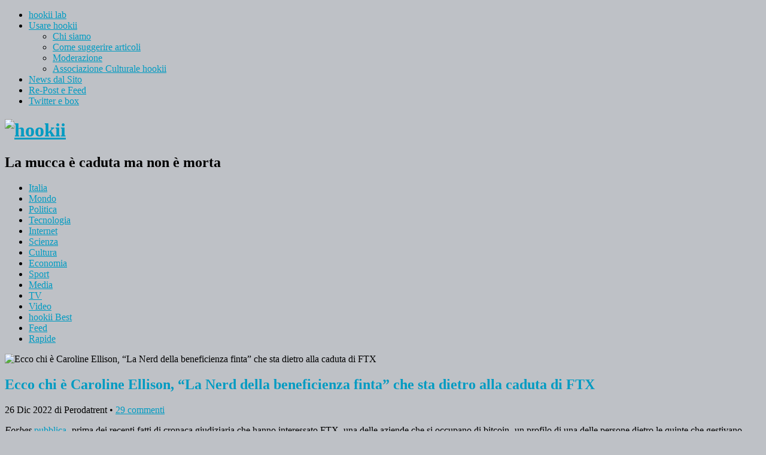

--- FILE ---
content_type: text/html; charset=UTF-8
request_url: https://hookii.org/ecco-chi-e-caroline-ellison-la-nerd-della-beneficienza-finta-che-sta-dietro-alla-caduta-di-ftx/
body_size: 13033
content:
<!DOCTYPE html>
<html lang="it-IT">
<head>
	<meta charset="UTF-8" />
	<meta name="viewport" content="width=device-width, initial-scale=1">
	<link rel="profile" href="http://gmpg.org/xfn/11">
	<link rel="pingback" href="https://hookii.org/xmlrpc.php">
	<!--[if lt IE 9]>
	<script src="https://hookii.org/wp-content/themes/yoko/js/html5.js" type="text/javascript"></script>
	<![endif]-->
	<title>Ecco chi è Caroline Ellison, “La Nerd della beneficienza finta” che sta dietro alla caduta di FTX &#8211; hookii</title>

<!-- Google Tag Manager for WordPress by gtm4wp.com -->
<script data-cfasync="false" data-pagespeed-no-defer>//<![CDATA[
	var gtm4wp_datalayer_name = "dataLayer";
	var dataLayer = dataLayer || [];
//]]>
</script>
<!-- End Google Tag Manager for WordPress by gtm4wp.com --><link rel='dns-prefetch' href='//netdna.bootstrapcdn.com' />
<link rel='dns-prefetch' href='//fonts.googleapis.com' />
<link rel='dns-prefetch' href='//s.w.org' />
<link rel="alternate" type="application/rss+xml" title="hookii &raquo; Feed" href="https://hookii.org/feed/" />
<link rel="alternate" type="application/rss+xml" title="hookii &raquo; Feed dei commenti" href="https://hookii.org/comments/feed/" />
<link rel="alternate" type="application/rss+xml" title="hookii &raquo; Ecco chi è Caroline Ellison, “La Nerd della beneficienza finta” che sta dietro alla caduta di FTX Feed dei commenti" href="https://hookii.org/ecco-chi-e-caroline-ellison-la-nerd-della-beneficienza-finta-che-sta-dietro-alla-caduta-di-ftx/feed/" />
<!-- This site uses the Google Analytics by MonsterInsights plugin v7.0.6 - Using Analytics tracking - https://www.monsterinsights.com/ -->
<script type="text/javascript" data-cfasync="false">
	var mi_track_user      = true;
	var mi_no_track_reason = '';
	
	var disableStr = 'ga-disable-UA-55478879-1';

	/* Function to detect opted out users */
	function __gaTrackerIsOptedOut() {
		return document.cookie.indexOf(disableStr + '=true') > -1;
	}

	/* Disable tracking if the opt-out cookie exists. */
	if ( __gaTrackerIsOptedOut() ) {
		window[disableStr] = true;
	}

	/* Opt-out function */
	function __gaTrackerOptout() {
	  document.cookie = disableStr + '=true; expires=Thu, 31 Dec 2099 23:59:59 UTC; path=/';
	  window[disableStr] = true;
	}
	
	if ( mi_track_user ) {
		(function(i,s,o,g,r,a,m){i['GoogleAnalyticsObject']=r;i[r]=i[r]||function(){
			(i[r].q=i[r].q||[]).push(arguments)},i[r].l=1*new Date();a=s.createElement(o),
			m=s.getElementsByTagName(o)[0];a.async=1;a.src=g;m.parentNode.insertBefore(a,m)
		})(window,document,'script','//www.google-analytics.com/analytics.js','__gaTracker');

		__gaTracker('create', 'UA-55478879-1', 'auto');
		__gaTracker('set', 'forceSSL', true);
		__gaTracker('set', 'anonymizeIp', true);
		__gaTracker('send','pageview');
	} else {
		console.log( "" );
		(function() {
			/* https://developers.google.com/analytics/devguides/collection/analyticsjs/ */
			var noopfn = function() {
				return null;
			};
			var noopnullfn = function() {
				return null;
			};
			var Tracker = function() {
				return null;
			};
			var p = Tracker.prototype;
			p.get = noopfn;
			p.set = noopfn;
			p.send = noopfn;
			var __gaTracker = function() {
				var len = arguments.length;
				if ( len === 0 ) {
					return;
				}
				var f = arguments[len-1];
				if ( typeof f !== 'object' || f === null || typeof f.hitCallback !== 'function' ) {
					console.log( 'Not running function __gaTracker(' + arguments[0] + " ....) because you are not being tracked. " + mi_no_track_reason );
					return;
				}
				try {
					f.hitCallback();
				} catch (ex) {

				}
			};
			__gaTracker.create = function() {
				return new Tracker();
			};
			__gaTracker.getByName = noopnullfn;
			__gaTracker.getAll = function() {
				return [];
			};
			__gaTracker.remove = noopfn;
			window['__gaTracker'] = __gaTracker;
					})();
		}
</script>
<!-- / Google Analytics by MonsterInsights -->
		<script type="text/javascript">
			window._wpemojiSettings = {"baseUrl":"https:\/\/s.w.org\/images\/core\/emoji\/11\/72x72\/","ext":".png","svgUrl":"https:\/\/s.w.org\/images\/core\/emoji\/11\/svg\/","svgExt":".svg","source":{"concatemoji":"https:\/\/hookii.org\/wp-includes\/js\/wp-emoji-release.min.js?ver=4.9.28"}};
			!function(e,a,t){var n,r,o,i=a.createElement("canvas"),p=i.getContext&&i.getContext("2d");function s(e,t){var a=String.fromCharCode;p.clearRect(0,0,i.width,i.height),p.fillText(a.apply(this,e),0,0);e=i.toDataURL();return p.clearRect(0,0,i.width,i.height),p.fillText(a.apply(this,t),0,0),e===i.toDataURL()}function c(e){var t=a.createElement("script");t.src=e,t.defer=t.type="text/javascript",a.getElementsByTagName("head")[0].appendChild(t)}for(o=Array("flag","emoji"),t.supports={everything:!0,everythingExceptFlag:!0},r=0;r<o.length;r++)t.supports[o[r]]=function(e){if(!p||!p.fillText)return!1;switch(p.textBaseline="top",p.font="600 32px Arial",e){case"flag":return s([55356,56826,55356,56819],[55356,56826,8203,55356,56819])?!1:!s([55356,57332,56128,56423,56128,56418,56128,56421,56128,56430,56128,56423,56128,56447],[55356,57332,8203,56128,56423,8203,56128,56418,8203,56128,56421,8203,56128,56430,8203,56128,56423,8203,56128,56447]);case"emoji":return!s([55358,56760,9792,65039],[55358,56760,8203,9792,65039])}return!1}(o[r]),t.supports.everything=t.supports.everything&&t.supports[o[r]],"flag"!==o[r]&&(t.supports.everythingExceptFlag=t.supports.everythingExceptFlag&&t.supports[o[r]]);t.supports.everythingExceptFlag=t.supports.everythingExceptFlag&&!t.supports.flag,t.DOMReady=!1,t.readyCallback=function(){t.DOMReady=!0},t.supports.everything||(n=function(){t.readyCallback()},a.addEventListener?(a.addEventListener("DOMContentLoaded",n,!1),e.addEventListener("load",n,!1)):(e.attachEvent("onload",n),a.attachEvent("onreadystatechange",function(){"complete"===a.readyState&&t.readyCallback()})),(n=t.source||{}).concatemoji?c(n.concatemoji):n.wpemoji&&n.twemoji&&(c(n.twemoji),c(n.wpemoji)))}(window,document,window._wpemojiSettings);
		</script>
		<style type="text/css">
img.wp-smiley,
img.emoji {
	display: inline !important;
	border: none !important;
	box-shadow: none !important;
	height: 1em !important;
	width: 1em !important;
	margin: 0 .07em !important;
	vertical-align: -0.1em !important;
	background: none !important;
	padding: 0 !important;
}
</style>
<link rel='stylesheet' id='cookie-notice-front-css'  href='https://hookii.org/wp-content/plugins/cookie-notice/css/front.min.css?ver=4.9.28' type='text/css' media='all' />
<link rel='stylesheet' id='font-awesome-css'  href='//netdna.bootstrapcdn.com/font-awesome/4.1.0/css/font-awesome.css' type='text/css' media='screen' />
<link rel='stylesheet' id='wp-ulike-css'  href='https://hookii.org/wp-content/plugins/wp-ulike/assets/css/wp-ulike.css?ver=4.9.28' type='text/css' media='all' />
<style id='wp-ulike-inline-css' type='text/css'>
.wp_ulike_btn.wp_ulike_put_image { background-image: url(https://hookii.org/wp-content/uploads/2016/01/like82.png) !important; }.wp_ulike_btn.wp_ulike_put_image.image-unlike { background-image: url(https://hookii.org/wp-content/uploads/2016/01/thumb-down.png) !important; }.wpulike-default .wp_ulike_btn, .wpulike-default .wp_ulike_btn:hover, #bbpress-forums .wpulike-default .wp_ulike_btn, #bbpress-forums .wpulike-default .wp_ulike_btn:hover{background-color:#fafafa;border-color:#fafafa; color:#000000;text-shadow: 0px 1px 0px rgba(0, 0, 0, 0.3);}.wpulike-heart .wp_ulike_general_class{background-color:#fafafa;border-color:#fafafa; color:#000000;text-shadow: 0px 1px 0px rgba(0, 0, 0, 0.3);}.wpulike-default .count-box,.wpulike-default .count-box:before{background-color:#fafafa;}.wpulike-default .count-box:before{}
</style>
<link rel='stylesheet' id='child-pages-shortcode-css-css'  href='https://hookii.org/wp-content/plugins/child-pages-shortcode/css/child-pages-shortcode.min.css?ver=1.1.4' type='text/css' media='all' />
<link rel='stylesheet' id='yoko-fonts-css'  href='//fonts.googleapis.com/css?family=Droid+Sans%3A400%2C700%7CDroid+Serif%3A400%2C700%2C400italic%2C700italic&#038;subset=latin%2Clatin-ext' type='text/css' media='all' />
<link rel='stylesheet' id='yoko-style-css'  href='https://hookii.org/wp-content/themes/compost/style.css?ver=1.1.15.1' type='text/css' media='all' />
<link rel='stylesheet' id='usp-css'  href='https://hookii.org/wp-content/plugins/usp-pro/css/usp-pro.css?ver=3.8' type='text/css' media='all' />
<script type='text/javascript'>
/* <![CDATA[ */
var monsterinsights_frontend = {"js_events_tracking":"true","is_debug_mode":"false","download_extensions":"doc,exe,js,pdf,ppt,tgz,zip,xls","inbound_paths":"","home_url":"https:\/\/hookii.org","track_download_as":"event","internal_label":"int","hash_tracking":"false"};
/* ]]> */
</script>
<script type='text/javascript' src='https://hookii.org/wp-content/plugins/google-analytics-for-wordpress/assets/js/frontend.min.js?ver=7.0.6'></script>
<script type='text/javascript' src='https://hookii.org/wp-includes/js/jquery/jquery.js?ver=1.12.4'></script>
<script type='text/javascript' src='https://hookii.org/wp-includes/js/jquery/jquery-migrate.min.js?ver=1.4.1'></script>
<script type='text/javascript' src='https://hookii.org/wp-content/plugins/child-pages-shortcode/js/child-pages-shortcode.min.js?ver=1.1.4'></script>
<script type='text/javascript' src='https://hookii.org/wp-content/plugins/duracelltomi-google-tag-manager/js/gtm4wp-form-move-tracker.js?ver=1.11.6'></script>
<script type='text/javascript'>
usp_pro_submit_button = 1; usp_pro_success_form = 0; 
</script>
<script type='text/javascript' src='https://hookii.org/wp-content/plugins/usp-pro/js/usp-pro.js?ver=3.8'></script>
<script type='text/javascript' src='https://hookii.org/wp-content/plugins/usp-pro/js/parsley.min.js?ver=3.8'></script>
<link rel='https://api.w.org/' href='https://hookii.org/wp-json/' />
<link rel="EditURI" type="application/rsd+xml" title="RSD" href="https://hookii.org/xmlrpc.php?rsd" />
<link rel="wlwmanifest" type="application/wlwmanifest+xml" href="https://hookii.org/wp-includes/wlwmanifest.xml" /> 
<link rel='prev' title='Cosa sappiamo dell’evasione dal carcere minorile di Milano' href='https://hookii.org/cosa-sappiamo-dellevasione-dal-carcere-minorile-di-milano/' />
<link rel='next' title='Chi era Santo Stefano' href='https://hookii.org/chi-era-santo-stefano/' />
<meta name="generator" content="WordPress 4.9.28" />
<link rel='shortlink' href='https://hookii.org/?p=127230' />
<link rel="alternate" type="application/json+oembed" href="https://hookii.org/wp-json/oembed/1.0/embed?url=https%3A%2F%2Fhookii.org%2Fecco-chi-e-caroline-ellison-la-nerd-della-beneficienza-finta-che-sta-dietro-alla-caduta-di-ftx%2F" />
<link rel="alternate" type="text/xml+oembed" href="https://hookii.org/wp-json/oembed/1.0/embed?url=https%3A%2F%2Fhookii.org%2Fecco-chi-e-caroline-ellison-la-nerd-della-beneficienza-finta-che-sta-dietro-alla-caduta-di-ftx%2F&#038;format=xml" />
<meta http-equiv="Content-type" content="text/html; charset=utf-8" /><link rel='canonical' href='https://hookii.org/ecco-chi-e-caroline-ellison-la-nerd-della-beneficienza-finta-che-sta-dietro-alla-caduta-di-ftx/' />

<style>
.scroll-back-to-top-wrapper {
    position: fixed;
	opacity: 0;
	visibility: hidden;
	overflow: hidden;
	text-align: center;
	z-index: 99999999;
    background-color: #777777;
	color: #659bb5;
	width: 30px;
	height: 28px;
	line-height: 28px;
	bottom: 30px;
	left: 30px;
	padding-top: 2px;
	border-top-left-radius: 3px;
	border-top-right-radius: 3px;
	border-bottom-right-radius: 3px;
	border-bottom-left-radius: 3px;
	-webkit-transition: all 0.5s ease-in-out;
	-moz-transition: all 0.5s ease-in-out;
	-ms-transition: all 0.5s ease-in-out;
	-o-transition: all 0.5s ease-in-out;
	transition: all 0.5s ease-in-out;
}
.scroll-back-to-top-wrapper:hover {
	background-color: #888888;
  color: #85a2b5;
}
.scroll-back-to-top-wrapper.show {
    visibility:visible;
    cursor:pointer;
	opacity: 1.0;
}
.scroll-back-to-top-wrapper i.fa {
	line-height: inherit;
}
.scroll-back-to-top-wrapper .fa-lg {
	vertical-align: 0;
}
@media only screen and (max-width: 768px) {
.scroll-back-to-top-wrapper {
display:none!important;
}
}</style>
<!-- Google Tag Manager for WordPress by gtm4wp.com -->
<script data-cfasync="false" data-pagespeed-no-defer>//<![CDATA[
	var dataLayer_content = {"pagePostType":"post","pagePostType2":"single-post","pageCategory":["economia","rapide"],"pageAttributes":["altruismo-efficace","caroline-ellison","ftx","rapida"],"pagePostAuthor":"hookii"};
	dataLayer.push( dataLayer_content );//]]>
</script>
<script data-cfasync="false">//<![CDATA[
(function(w,d,s,l,i){w[l]=w[l]||[];w[l].push({'gtm.start':
new Date().getTime(),event:'gtm.js'});var f=d.getElementsByTagName(s)[0],
j=d.createElement(s),dl=l!='dataLayer'?'&l='+l:'';j.async=true;j.src=
'//www.googletagmanager.com/gtm.'+'js?id='+i+dl;f.parentNode.insertBefore(j,f);
})(window,document,'script','dataLayer','GTM-542RC2W');//]]>
</script>
<!-- End Google Tag Manager -->
<!-- End Google Tag Manager for WordPress by gtm4wp.com -->	<style type="text/css" id="yoko-themeoptions-css">
		a {color: #009BC2;}
		#content .single-entry-header h1.entry-title {color: #009BC2!important;}
		input#submit:hover {background-color: #009BC2!important;}
		#content .page-entry-header h1.entry-title {color: #009BC2!important;}
		.searchsubmit:hover {background-color: #009BC2!important;}
	</style>
		<!-- All in one Favicon 4.5 --><link rel="shortcut icon" href="/wp-content/uploads/2014/12/favicon14.ico" />
<link rel="icon" href="/wp-content/uploads/2014/12/favicon14.ico" type="image/gif"/>
<link rel="apple-touch-icon" href="/wp-content/uploads/2014/12/muccaipod.png" />
<script type="text/javascript" src="https://hookii.org/wp-content/plugins/si-captcha-for-wordpress/captcha/si_captcha.js?ver=1768981257"></script>
<!-- begin SI CAPTCHA Anti-Spam - login/register form style -->
<style type="text/css">
.si_captcha_small { width:175px; height:45px; padding-top:10px; padding-bottom:10px; }
.si_captcha_large { width:250px; height:60px; padding-top:10px; padding-bottom:10px; }
img#si_image_com { border-style:none; margin:0; padding-right:5px; float:left; }
img#si_image_reg { border-style:none; margin:0; padding-right:5px; float:left; }
img#si_image_log { border-style:none; margin:0; padding-right:5px; float:left; }
img#si_image_side_login { border-style:none; margin:0; padding-right:5px; float:left; }
img#si_image_checkout { border-style:none; margin:0; padding-right:5px; float:left; }
img#si_image_jetpack { border-style:none; margin:0; padding-right:5px; float:left; }
img#si_image_bbpress_topic { border-style:none; margin:0; padding-right:5px; float:left; }
.si_captcha_refresh { border-style:none; margin:0; vertical-align:bottom; }
div#si_captcha_input { display:block; padding-top:15px; padding-bottom:5px; }
label#si_captcha_code_label { margin:0; }
input#si_captcha_code_input { width:65px; }
p#si_captcha_code_p { clear: left; padding-top:10px; }
.si-captcha-jetpack-error { color:#DC3232; }
</style>
<!-- end SI CAPTCHA Anti-Spam - login/register form style -->
<style type="text/css" id="custom-background-css">
body.custom-background { background-color: #bec1c6; }
</style>
<style id="sccss">figcaption:before {
    content: "\25B2 ";
    font-weight: bold;
    margin-right: 2px;
    color: #009BC2;
		font-size: 13px;
}</style></head>

<body class="post-template-default single single-post postid-127230 single-format-standard custom-background do-etfw">

<div id="page" class="clearfix">
	<header id="branding">
		<nav id="mainnav" class="clearfix">
			<div class="menu-navigation-container"><ul id="menu-navigation" class="menu"><li id="menu-item-30991" class="menu-item menu-item-type-custom menu-item-object-custom menu-item-30991"><a target="_blank" href="http://lab.hookii.org">hookii lab</a></li>
<li id="menu-item-3121" class="menu-item menu-item-type-post_type menu-item-object-page menu-item-has-children menu-item-3121"><a href="https://hookii.org/informazioni/">Usare hookii</a>
<ul class="sub-menu">
	<li id="menu-item-51740" class="menu-item menu-item-type-custom menu-item-object-custom menu-item-51740"><a href="http://hookii.org/informazioni/#01">Chi siamo</a></li>
	<li id="menu-item-51741" class="menu-item menu-item-type-custom menu-item-object-custom menu-item-51741"><a href="http://hookii.org/informazioni/#02a">Come suggerire articoli</a></li>
	<li id="menu-item-51742" class="menu-item menu-item-type-custom menu-item-object-custom menu-item-51742"><a href="http://hookii.org/informazioni/#03">Moderazione</a></li>
	<li id="menu-item-51743" class="menu-item menu-item-type-custom menu-item-object-custom menu-item-51743"><a href="http://hookii.org/informazioni/#04">Associazione Culturale hookii</a></li>
</ul>
</li>
<li id="menu-item-355" class="menu-item menu-item-type-taxonomy menu-item-object-category menu-item-355"><a href="https://hookii.org/category/dal-sito/">News dal Sito</a></li>
<li id="menu-item-36848" class="menu-item menu-item-type-custom menu-item-object-custom menu-item-36848"><a href="#secondary">Re-Post e Feed</a></li>
<li id="menu-item-36849" class="menu-item menu-item-type-custom menu-item-object-custom menu-item-36849"><a href="#tertiary">Twitter e box</a></li>
</ul></div>		</nav><!-- end mainnav -->
		
		<hgroup id="site-title">
					<h1><a href="https://hookii.org/" on class="logo"><img src="/wp-content/uploads/2014/11/logo_hookii_7_g_1401.png" alt="hookii" /></a></h1>
<h2 id="site-description">un sito di notizie, fatto dai commentatori</h2>
				</hgroup><!-- end site-title -->

					<div class="clear"></div>

		<nav id="subnav">
			<div class="menu-sub-menu-container"><ul id="menu-sub-menu" class="menu"><li id="menu-item-2116" class="menu-item menu-item-type-taxonomy menu-item-object-category menu-item-2116"><a href="https://hookii.org/category/italia/">Italia</a></li>
<li id="menu-item-2117" class="menu-item menu-item-type-taxonomy menu-item-object-category menu-item-2117"><a href="https://hookii.org/category/mondo/">Mondo</a></li>
<li id="menu-item-2118" class="menu-item menu-item-type-taxonomy menu-item-object-category menu-item-2118"><a href="https://hookii.org/category/politica/">Politica</a></li>
<li id="menu-item-2122" class="menu-item menu-item-type-taxonomy menu-item-object-category menu-item-2122"><a href="https://hookii.org/category/tecnologia/">Tecnologia</a></li>
<li id="menu-item-2123" class="menu-item menu-item-type-taxonomy menu-item-object-category menu-item-2123"><a href="https://hookii.org/category/internet/">Internet</a></li>
<li id="menu-item-2121" class="menu-item menu-item-type-taxonomy menu-item-object-category menu-item-2121"><a href="https://hookii.org/category/scienza/">Scienza</a></li>
<li id="menu-item-2124" class="menu-item menu-item-type-taxonomy menu-item-object-category menu-item-2124"><a href="https://hookii.org/category/cultura/">Cultura</a></li>
<li id="menu-item-2119" class="menu-item menu-item-type-taxonomy menu-item-object-category current-post-ancestor current-menu-parent current-post-parent menu-item-2119"><a href="https://hookii.org/category/economia/">Economia</a></li>
<li id="menu-item-2126" class="menu-item menu-item-type-taxonomy menu-item-object-category menu-item-2126"><a href="https://hookii.org/category/sport/">Sport</a></li>
<li id="menu-item-2125" class="menu-item menu-item-type-taxonomy menu-item-object-category menu-item-2125"><a href="https://hookii.org/category/media/">Media</a></li>
<li id="menu-item-2127" class="menu-item menu-item-type-taxonomy menu-item-object-category menu-item-2127"><a href="https://hookii.org/category/tv/">TV</a></li>
<li id="menu-item-2128" class="menu-item menu-item-type-taxonomy menu-item-object-category menu-item-2128"><a href="https://hookii.org/category/video/">Video</a></li>
<li id="menu-item-51040" class="menu-item menu-item-type-taxonomy menu-item-object-category menu-item-51040"><a href="https://hookii.org/category/hookii_best/">hookii Best</a></li>
<li id="menu-item-37547" class="menu-item menu-item-type-custom menu-item-object-custom menu-item-37547"><a href="http://hookii.org/tag/poster/">Feed</a></li>
<li id="menu-item-43843" class="menu-item menu-item-type-taxonomy menu-item-object-category current-post-ancestor current-menu-parent current-post-parent menu-item-43843"><a href="https://hookii.org/category/rapide/">Rapide</a></li>
</ul></div>		</nav><!-- end subnav -->
</header><!-- end header -->
<div id="wrap">
<div id="main">

	<div id="content">

	
			
<article id="post-127230" class="post-127230 post type-post status-publish format-standard hentry category-economia category-rapide tag-altruismo-efficace tag-caroline-ellison tag-ftx tag-rapida">

	<header class="single-entry-header">
						<img src="https://hookii.org/wp-content/uploads/img-default/r-economia.jpg"  alt="Ecco chi è Caroline Ellison, “La Nerd della beneficienza finta” che sta dietro alla caduta di FTX" class="default-immagine-post size-immagine-post wp-post-image" />

		
		<h1 class="entry-title">Ecco chi è Caroline Ellison, “La Nerd della beneficienza finta” che sta dietro alla caduta di FTX</h1>
			<p><span class="entry-date">26 Dic 2022</span> <span class="entry-author">di Perodatrent</span>  &#8226; <a href="https://hookii.org/ecco-chi-e-caroline-ellison-la-nerd-della-beneficienza-finta-che-sta-dietro-alla-caduta-di-ftx/#respond"><span class="dsq-postid" data-dsqidentifier="127230 https://hookii.org/?p=127230">0 commenti</span></a></p>
	</header><!-- end single-entry-header -->
		
	<div class="single-entry-content">
				<p><em>Forbes</em> <a href="https://www.forbes.com/sites/davidjeans/2022/11/18/queen-caroline-the-risk-loving-29-year-old-embroiled-in-the-ftx-collapse/?sh=49022412791f">pubblica</a> -prima dei recenti fatti di cronaca giudiziaria che hanno interessato FTX, una delle aziende che si occupano di bitcoin- un profilo di una delle persone dietro le quinte che gestivano alcune delle attività.</p>
<p><span id="more-127230"></span><br />
Caroline Ellison viene descritta come una giovane proveniente da una famiglia di economisti, con una passione per la matematica («While other kids were playing with Lego, Ellison was learning about Bayesian statistics before middle school»), una storia personale di opinioni espresse dall’alto di una superiorità intellettuale («women are better suited to being homemakers and rearing children than doing Careers»), e una propensione per una filosofia morale, l’<em>altruismo efficace</em>, che sembra in realtà una copertura per altre preferenze morali («The idea was that the best thing for the world is for me to become extremely wealthy, and then donate it…it’s incredibly self-serving»).</p>
<blockquote><p>Now, as the life-savings obliterating carnage of FTX’s collapse comes into clearer focus, and multiple U.S. agencies — including the Securities and Exchange Commission and the Department of Justice — have announced investigations, Ellison seems headed towards a nadir that belies her pedigree and the experiences of people who knew her in a past life, a risk taken and gone catastrophically bad.</p></blockquote>
<div class="wp-ulike-ajax" data-post-id="127230"></div>			<div class="clear"></div>
			
								
		
	<footer class="single-entry-meta">
		<p>			Categorie: <a href="https://hookii.org/category/economia/" rel="category tag">Economia</a>, <a href="https://hookii.org/category/rapide/" rel="category tag">Rapide</a> &#8226; 
									Tag: <a href="https://hookii.org/tag/altruismo-efficace/" rel="tag">Altruismo efficace</a>, <a href="https://hookii.org/tag/caroline-ellison/" rel="tag">Caroline Ellison</a>, <a href="https://hookii.org/tag/ftx/" rel="tag">FTX</a>, <a href="https://hookii.org/tag/rapida/" rel="tag">rapida</a> | 
						<a href="https://hookii.org/ecco-chi-e-caroline-ellison-la-nerd-della-beneficienza-finta-che-sta-dietro-alla-caduta-di-ftx/">Permalink </a>
			</p>
	</footer><!-- end entry-meta -->

		</div><!-- end single-entry-content -->

</article><!-- end post-127230 -->
<div class="clear"></div>

			<div class="sopracommenti"><p>
						<br>Commenta qui sotto e segui <a href="informazioni/#3">le linee guida del sito</a>.</p></div>

			<div id="disqus_thread"></div>
<script>
    var disqus_config = function () {
        this.page.url = 'https://hookii.org/ecco-chi-e-caroline-ellison-la-nerd-della-beneficienza-finta-che-sta-dietro-alla-caduta-di-ftx/';
        this.page.identifier = '127230 https://hookii.org/?p=127230';
        this.page.title = "Ecco chi \u00e8 Caroline Ellison, \u201cLa Nerd della beneficienza finta\u201d che sta dietro alla caduta di FTX";
        Object.defineProperty(this, 'server_side', {
            get: function() { return this._server_side; },
            set: function(val) { val.depth_mode = '0'; this._server_side = val; }
        });
    };

    (function() {
        var d = document, s = d.createElement('script');

        s.src = 'https://hookii.disqus.com/embed.js';

        s.setAttribute('data-timestamp', +new Date());
        (d.head || d.body).appendChild(s);
    })();
</script>
<noscript>Please enable JavaScript to view the <a href="http://disqus.com/?ref_noscript">comments powered by Disqus.</a></noscript>

			
	</div><!-- end content -->
        
	

<div id="secondary" class="widget-area" role="complementary">
			<aside id="text-2" class="widget widget_text"><h3 class="widget-title">Re-Post</h3>			<div class="textwidget"><a href="/re-post/">In questa pagina</a> puoi segnalare contenuti interessanti e curati o notizie dell'ultim'ora.
</div>
		</aside><aside id="recent-posts-widget-4" class="widget recent-posts-widget"><h3 class="widget-title">Dal sito</h3><div class="rpw-list" data-widget-number="4"></div></aside><aside id="recent-posts-widget-9" class="widget recent-posts-widget"><h3 class="widget-title">Osservatorio USA</h3><div class="rpw-list" data-widget-number="9"></div></aside><aside id="recent-posts-widget-10" class="widget recent-posts-widget"><h3 class="widget-title">Osservatorio Sudan</h3><div class="rpw-list" data-widget-number="10"></div></aside><aside id="recent-posts-widget-8" class="widget recent-posts-widget"><h3 class="widget-title">Guerra Russo-Ucraina</h3><div class="rpw-list" data-widget-number="8"></div></aside><aside id="recent-posts-widget-6" class="widget recent-posts-widget"><h3 class="widget-title">Guerra in Medio Oriente</h3><div class="rpw-list" data-widget-number="6"></div></aside><aside id="custom_html-7" class="widget_text widget widget_custom_html"><h3 class="widget-title">Le rubriche di hookii</h3><div class="textwidget custom-html-widget"><a href="/index.php?community=bhookii&amp;latest=true">bhOOkii</a> (libri) <br>
<a href="/index.php?community=gaudio&amp;latest=true">g/audio</a> (musica)<br>
<a href="/index.php?community=moovies&amp;latest=true">mOOvies</a> (cinema)<br>
<a href="https://hookii.org/community/giochi/">va'cche giOOkii</a> (giochi da tavolo)<br>
<a href="https://hookii.org/tag/mootube/">mOOtube</a> (video)<br>
<a href="https://hookii.org/tag/notizie-dal-sistema-soolare/">Notizie dal sistema sOOlare</a><br>
<a href="https://hookii.org/tag/verzoora/">VerzOOra</a> (natura)<br>
<a href="https://hookii.org/tag/braveart/">BraveART</a> (arte)<br>
<a href="https://hookii.org/tag/tOObino/">tOObino</a> (moda)<br>
<a href="https://hookii.org/tag/c00cina/">c00cina</a> (cucina)<br>
<a href="https://hookii.org/category/Ricette-di-c00cina/">Ricette di c00cina</a><br>
<a href="/index.php?community=hookiisport&amp;latest=true">hOOkii Sport Club</a><br>
<a href="/index.php?community=videogiookii&amp;latest=true">Videogiookii</a><br>
<a href="https://hookii.org/speciali/venezia82/">Venezia 82: le recensioni</a><br>
<a href="https://hookii.org/category/Matematica-per-adulti">Matematica per adulti</a><br>
<a href="https://hookii.org/category/Speculum-artis/">Speculum artis</a><br>

</div></aside><aside id="recent-posts-widget-3" class="widget recent-posts-widget"><h3 class="widget-title">Segnalazioni rapide</h3><div class="rpw-list" data-widget-number="3"></div></aside><aside id="recent-posts-widget-2" class="widget recent-posts-widget"><h3 class="widget-title">Feed</h3><div class="rpw-list" data-widget-number="2"></div></aside><aside id="rss-5" class="widget widget_rss"><h3 class="widget-title"><a class="rsswidget" href="http://lab.hookii.org/posts.rss"><img class="rss-widget-icon" style="border:0" width="14" height="14" src="https://hookii.org/wp-includes/images/rss.png" alt="RSS" /></a> <a class="rsswidget" href="http://lab.hookii.org/">Dal Lab</a></h3><ul><li>Si è verificato un errore; probabilmente il feed non è attivo. Riprova più tardi.</li></ul></aside><aside id="calendar-2" class="widget widget_calendar"><h3 class="widget-title">per data</h3><div id="calendar_wrap" class="calendar_wrap"><table id="wp-calendar">
	<caption>gennaio 2026</caption>
	<thead>
	<tr>
		<th scope="col" title="lunedì">L</th>
		<th scope="col" title="martedì">M</th>
		<th scope="col" title="mercoledì">M</th>
		<th scope="col" title="giovedì">G</th>
		<th scope="col" title="venerdì">V</th>
		<th scope="col" title="sabato">S</th>
		<th scope="col" title="domenica">D</th>
	</tr>
	</thead>

	<tfoot>
	<tr>
		<td colspan="3" id="prev"><a href="https://hookii.org/2025/12/">&laquo; Dic</a></td>
		<td class="pad">&nbsp;</td>
		<td colspan="3" id="next" class="pad">&nbsp;</td>
	</tr>
	</tfoot>

	<tbody>
	<tr>
		<td colspan="3" class="pad">&nbsp;</td><td><a href="https://hookii.org/2026/01/01/" aria-label="Articoli pubblicati in 1 January 2026">1</a></td><td><a href="https://hookii.org/2026/01/02/" aria-label="Articoli pubblicati in 2 January 2026">2</a></td><td><a href="https://hookii.org/2026/01/03/" aria-label="Articoli pubblicati in 3 January 2026">3</a></td><td><a href="https://hookii.org/2026/01/04/" aria-label="Articoli pubblicati in 4 January 2026">4</a></td>
	</tr>
	<tr>
		<td><a href="https://hookii.org/2026/01/05/" aria-label="Articoli pubblicati in 5 January 2026">5</a></td><td><a href="https://hookii.org/2026/01/06/" aria-label="Articoli pubblicati in 6 January 2026">6</a></td><td><a href="https://hookii.org/2026/01/07/" aria-label="Articoli pubblicati in 7 January 2026">7</a></td><td><a href="https://hookii.org/2026/01/08/" aria-label="Articoli pubblicati in 8 January 2026">8</a></td><td><a href="https://hookii.org/2026/01/09/" aria-label="Articoli pubblicati in 9 January 2026">9</a></td><td><a href="https://hookii.org/2026/01/10/" aria-label="Articoli pubblicati in 10 January 2026">10</a></td><td><a href="https://hookii.org/2026/01/11/" aria-label="Articoli pubblicati in 11 January 2026">11</a></td>
	</tr>
	<tr>
		<td><a href="https://hookii.org/2026/01/12/" aria-label="Articoli pubblicati in 12 January 2026">12</a></td><td><a href="https://hookii.org/2026/01/13/" aria-label="Articoli pubblicati in 13 January 2026">13</a></td><td><a href="https://hookii.org/2026/01/14/" aria-label="Articoli pubblicati in 14 January 2026">14</a></td><td><a href="https://hookii.org/2026/01/15/" aria-label="Articoli pubblicati in 15 January 2026">15</a></td><td><a href="https://hookii.org/2026/01/16/" aria-label="Articoli pubblicati in 16 January 2026">16</a></td><td><a href="https://hookii.org/2026/01/17/" aria-label="Articoli pubblicati in 17 January 2026">17</a></td><td><a href="https://hookii.org/2026/01/18/" aria-label="Articoli pubblicati in 18 January 2026">18</a></td>
	</tr>
	<tr>
		<td><a href="https://hookii.org/2026/01/19/" aria-label="Articoli pubblicati in 19 January 2026">19</a></td><td><a href="https://hookii.org/2026/01/20/" aria-label="Articoli pubblicati in 20 January 2026">20</a></td><td id="today"><a href="https://hookii.org/2026/01/21/" aria-label="Articoli pubblicati in 21 January 2026">21</a></td><td>22</td><td>23</td><td>24</td><td>25</td>
	</tr>
	<tr>
		<td>26</td><td>27</td><td>28</td><td>29</td><td>30</td><td>31</td>
		<td class="pad" colspan="1">&nbsp;</td>
	</tr>
	</tbody>
	</table></div></aside>		</div><!-- #secondary .widget-area -->
</div><!-- end main -->

		<div id="tertiary" class="widget-area" role="complementary">
			<aside id="search-2" class="widget widget_search"><form role="search" method="get" class="searchform" action="https://hookii.org/" >
		<div>
		<input type="text" class="search-input" value="" name="s" id="s" />
		<input type="submit" class="searchsubmit" value="Cerca" />
		</div>
		</form></aside><aside id="media_image-3" class="widget widget_media_image"><h3 class="widget-title">Tesseramento 2025</h3><a href="https://hookii.org/tesseramento-2025/"><img width="320" height="125" src="https://hookii.org/wp-content/uploads/2025/03/tesseramento-anno-2025-1-320x125.jpg" class="image wp-image-158679  attachment-immagine-home size-immagine-home" alt="" style="max-width: 100%; height: auto;" srcset="https://hookii.org/wp-content/uploads/2025/03/tesseramento-anno-2025-1-320x125.jpg 320w, https://hookii.org/wp-content/uploads/2025/03/tesseramento-anno-2025-1-300x117.jpg 300w, https://hookii.org/wp-content/uploads/2025/03/tesseramento-anno-2025-1.jpg 640w" sizes="(max-width: 320px) 100vw, 320px" /></a></aside><aside id="media_image-24" class="widget widget_media_image"><h3 class="widget-title">Dieci anni di hookii</h3><div style="width: 330px" class="wp-caption alignnone"><a href="https://hookii.org/la-storia-di-hookii/"><img width="320" height="125" src="https://hookii.org/wp-content/uploads/2024/10/retro-320x125.jpg" class="image wp-image-152417  attachment-immagine-home size-immagine-home" alt="" style="max-width: 100%; height: auto;" srcset="https://hookii.org/wp-content/uploads/2024/10/retro-320x125.jpg 320w, https://hookii.org/wp-content/uploads/2024/10/retro-640x250.jpg 640w" sizes="(max-width: 320px) 100vw, 320px" /></a><p class="wp-caption-text">La storia di hookii a fumetti</p></div></aside><aside id="media_image-28" class="widget widget_media_image"><h3 class="widget-title">Hookii ha bisogno di voi</h3><div style="width: 330px" class="wp-caption alignnone"><a href="https://hookii.org/lavoriamo-insieme-al-futuro-di-hookii/"><img width="320" height="125" src="https://hookii.org/wp-content/uploads/2025/07/we-want-you-pinguino-320x125.jpg" class="image wp-image-164047  attachment-immagine-home size-immagine-home" alt="" style="max-width: 100%; height: auto;" srcset="https://hookii.org/wp-content/uploads/2025/07/we-want-you-pinguino-320x125.jpg 320w, https://hookii.org/wp-content/uploads/2025/07/we-want-you-pinguino-300x117.jpg 300w, https://hookii.org/wp-content/uploads/2025/07/we-want-you-pinguino.jpg 637w" sizes="(max-width: 320px) 100vw, 320px" /></a><p class="wp-caption-text">Lo spazio per costruire il nostro futuro</p></div></aside><aside id="media_image-29" class="widget widget_media_image"><h3 class="widget-title">Hookiifest 2025 – Chi non cade si rivede</h3><div style="width: 310px" class="wp-caption alignnone"><a href="https://hookii.org/hookiifest-2025-chi-non-cade-si-rivede"><img width="300" height="117" src="https://hookii.org/wp-content/uploads/2022/09/Hookii_Milano.2022.C-1-1-e1663346987848-300x117.png" class="image wp-image-124061  attachment-medium size-medium" alt="Hookiifest" style="max-width: 100%; height: auto;" srcset="https://hookii.org/wp-content/uploads/2022/09/Hookii_Milano.2022.C-1-1-e1663346987848-300x117.png 300w, https://hookii.org/wp-content/uploads/2022/09/Hookii_Milano.2022.C-1-1-e1663346987848-768x299.png 768w, https://hookii.org/wp-content/uploads/2022/09/Hookii_Milano.2022.C-1-1-e1663346987848-640x250.png 640w, https://hookii.org/wp-content/uploads/2022/09/Hookii_Milano.2022.C-1-1-e1663346987848-320x125.png 320w, https://hookii.org/wp-content/uploads/2022/09/Hookii_Milano.2022.C-1-1-e1663346987848.png 929w" sizes="(max-width: 300px) 100vw, 300px" /></a><p class="wp-caption-text">Hookiifest ottobre 2025</p></div></aside><aside id="disqus-rcw-3" class="widget dsq-widget"><h3 class="widget-title">Recenti</h3><button class="disqus-rcw-update"><i class="disqus-rcw-update-icon dashicons-before dashicons-update"></i>Aggiorna</button><ul class="disqus-rcw-list dsq-widget-list" data-widget-number="3"></ul></aside><aside id="custom_html-5" class="widget_text widget widget_custom_html"><div class="textwidget custom-html-widget"><h6 style="text-align: center;">

<a href="/speciali/" rel="nofollow"><img class="aligncenter" src="/wp-content/uploads/2018/02/speciali8_640x250.png" alt="gli speciali di hookii" width="100%" /></a>
<img class="aligncenter wp-image-33934 size-full" src="/wp-content/uploads/2015/12/blank.png" alt="blank" width="1" height="3" /><img class="aligncenter wp-image-33932" src="/wp-content/uploads/2015/12/logo_twitter_20x20.png" alt="logo_twitter_20x20" width="20" height="20" /><img class="aligncenter wp-image-33934 size-full" src="/wp-content/uploads/2015/12/blank.png" alt="blank" width="1" height="3" />

<a href="/community/" rel="nofollow"><img class="aligncenter" src="/wp-content/uploads/2016/07/community_640x250.png" alt="community" width="100%" /></a>
<img class="aligncenter wp-image-33934 size-full" src="/wp-content/uploads/2015/12/blank.png" alt="blank" width="1" height="3" /><img class="aligncenter wp-image-33932" src="/wp-content/uploads/2015/12/logo_twitter_20x20.png" alt="logo_twitter_20x20" width="20" height="20" /><img class="aligncenter wp-image-33934 size-full" src="/wp-content/uploads/2015/12/blank.png" alt="blank" width="1" height="3" />

<a href="/bar-menu/" rel="nofollow"><img class="aligncenter" src="/wp-content/uploads/2015/12/bar_collante_640x250.png" alt="bar collante" width="100%" /></a>
<img class="aligncenter wp-image-33934 size-full" src="/wp-content/uploads/2015/12/blank.png" alt="blank" width="1" height="3" /><img class="aligncenter wp-image-33932" src="/wp-content/uploads/2015/12/logo_twitter_20x20.png" alt="logo_twitter_20x20" width="20" height="20" /><img class="aligncenter wp-image-33934 size-full" src="/wp-content/uploads/2015/12/blank.png" alt="blank" width="1" height="3" /> 

<a href="/sostieni-hookii/" rel="nofollow"><img class="aligncenter" src="https://hookii.org/wp-content/uploads/2021/08/sostienici.jpg" alt="sostienici" width="100%" /></a>
</h6></div></aside><aside id="custom_html-3" class="widget_text widget widget_custom_html"><div class="textwidget custom-html-widget"><a class="no-underline" href="https://bsky.app/profile/associazionehookii.bsky.social"  target="_blank" title="Bluesky"><img src="/wp-content/uploads/2024/10/bluesky.png" alt="bluesky" width="33" height="33" border="0" /></a>
<a class="no-underline" href="https://www.facebook.com/thisishookii"  target="_blank" title="Facebook"><img src="/wp-content/uploads/2016/06/Facebook2.png" alt="facebook" width="33" height="33" border="0" /></a>
<a class="no-underline" href="https://www.flickr.com/photos/202086083@N03/albums/" target="_blank" title="Flickr"><img src="/wp-content/uploads/2016/06/Flickr2.png" alt="flickr" width="33" height="33" border="0" /></a>
<a class="no-underline" href="https://www.youtube.com/@HOOKII-TUBE"  target="_blank" title="Youtube"><img src="/wp-content/uploads/2017/10/YouTube.png" alt="YouTube" width="33" height="33" border="0"/></a>
<a class="no-underline" href="http://www.hookii.org/feed/"  target="_blank" title="Feed RSS"><img src="/wp-content/uploads/2017/11/RSS.png" alt="Feed RSS" width="33" height="33" border="0"/></a>
</div></aside><aside id="custom_html-2" class="widget_text widget widget_custom_html"><h3 class="widget-title">Contatti</h3><div class="textwidget custom-html-widget">Associazione: <br>&#x61;&#x73;&#x73;&#x6F;&#x63;&#x69;&#x61;&#x7A;&#x69;&#x6F;&#x6E;&#x65;&commat;&#x68;&#x6F;&#x6F;&#x6B;&#x69;&#x69;&period;&#x6F;&#x72;&#x67;<br><br>
Editor sito:
<br>&#x65;&#x64;&#x69;&#x74;&#x6F;&#x72;&commat;&#x68;&#x6F;&#x6F;&#x6B;&#x69;&#x69;&period;&#x6F;&#x72;&#x67;<br><br>
Moderazione:
<br>&#x6D;&#x6F;&#x64;&#x65;&#x72;&#x61;&#x7A;&#x69;&#x6F;&#x6E;&#x65;&commat;&#x68;&#x6F;&#x6F;&#x6B;&#x69;&#x69;&period;&#x6F;&#x72;&#x67;</div></aside><aside id="text-3" class="widget widget_text"><h3 class="widget-title">Disclaimer</h3>			<div class="textwidget">Questo sito non rappresenta una testata giornalistica e viene aggiornato senza alcuna periodicità, pertanto non è un prodotto editoriale sottoposto alla disciplina di cui all'art. 1, comma III della Legge n. 62 del 7.03.2001.</div>
		</aside><aside id="text-14" class="widget widget_text"><h3 class="widget-title">Uso dei cookie</h3>			<div class="textwidget"><p>Su questo sito sono usati alcuni cookie, in particolare di terze parti, per offrire un miglior servizio agli utenti. Per maggiori informazioni clicca <a href="/informativa-privacy/">qui</a>.</p>
</div>
		</aside><aside id="text-29" class="widget widget_text"><h3 class="widget-title">Privacy Policy</h3>			<div class="textwidget"><p>Come molti altri siti web, per garantire il normale funzionamento del sito (segnalazione articoli, gestione dei commenti, moderazione, etc.) hookii riceve tutti i giorni informazioni relative ai suoi utenti: ci impegniamo a non raccogliere i vostri dati se non per offrire i servizi di hookii e a conservarli solo per il tempo necessario a fornire tali servizi, nel pieno rispetto delle normative vigenti.</p>
<p>Per scoprire quali dati raccogliamo, come li gestiamo e perché, vi invitiamo a consultare la nostra <a href="/informativa-privacy/">Privacy Policy</a>.</p>
</div>
		</aside>		</div><!-- end tertiary .widget-area -->
</div><!-- end wrap -->

	<footer id="colophon" class="clearfix">
		<p>Proudly powered by <a href="http://wordpress.org/">WordPress</a><span class="sep"> | </span>Tema: Yoko di <a href="http://www.elmastudio.de/en/themes/">Elmastudio</a></p>
		<a href="#page" class="top">Inizio pagina</a>
	</footer><!-- end colophon -->
	
</div><!-- end page -->
<script type="text/javascript">(function(){document.getElementById("site-description").innerHTML="La mucca è caduta ma non è morta";})();</script><div class="scroll-back-to-top-wrapper">
	<span class="scroll-back-to-top-inner">
					<i class="fa fa-lg fa-chevron-up"></i>
			</span>
</div>
<!-- Google Tag Manager (noscript) -->
<noscript><iframe src="https://www.googletagmanager.com/ns.html?id=GTM-542RC2W"
height="0" width="0" style="display:none;visibility:hidden"></iframe></noscript>
<!-- End Google Tag Manager (noscript) -->        <script type="text/javascript">
        // <![CDATA[
        var disqus_shortname = 'hookii';
        (function () {
            var nodes = document.getElementsByTagName('span');
            for (var i = 0, url; i < nodes.length; i++) {
                if (nodes[i].className.indexOf('dsq-postid') != -1) {
                    nodes[i].parentNode.setAttribute('data-disqus-identifier', nodes[i].getAttribute('data-dsqidentifier'));
                    url = nodes[i].parentNode.href.split('#', 1);
                    if (url.length == 1) { url = url[0]; }
                    else { url = url[1]; }
                    nodes[i].parentNode.href = url + '#disqus_thread';
                }
            }
            var s = document.createElement('script'); 
            s.async = true;
            s.type = 'text/javascript';
            s.src = '//' + disqus_shortname + '.disqus.com/count.js';
            (document.getElementsByTagName('HEAD')[0] || document.getElementsByTagName('BODY')[0]).appendChild(s);
        }());
        // ]]>
        </script>
                <script type="text/javascript">
        // <![CDATA[
        var disqus_shortname = 'hookii';
        (function () {
            var nodes = document.getElementsByTagName('span');
            for (var i = 0, url; i < nodes.length; i++) {
                if (nodes[i].className.indexOf('dsq-postid') != -1) {
                    nodes[i].parentNode.setAttribute('data-disqus-identifier', nodes[i].getAttribute('data-dsqidentifier'));
                    url = nodes[i].parentNode.href.split('#', 1);
                    if (url.length == 1) { url = url[0]; }
                    else { url = url[1]; }
                    nodes[i].parentNode.href = url + '#disqus_thread';
                }
            }
            var s = document.createElement('script'); 
            s.async = true;
            s.type = 'text/javascript';
            s.src = '//' + disqus_shortname + '.disqus.com/count.js';
            (document.getElementsByTagName('HEAD')[0] || document.getElementsByTagName('BODY')[0]).appendChild(s);
        }());
        // ]]>
        </script>
                <script type="text/javascript">
        // <![CDATA[
        var disqus_shortname = 'hookii';
        (function () {
            var nodes = document.getElementsByTagName('span');
            for (var i = 0, url; i < nodes.length; i++) {
                if (nodes[i].className.indexOf('dsq-postid') != -1) {
                    nodes[i].parentNode.setAttribute('data-disqus-identifier', nodes[i].getAttribute('data-dsqidentifier'));
                    url = nodes[i].parentNode.href.split('#', 1);
                    if (url.length == 1) { url = url[0]; }
                    else { url = url[1]; }
                    nodes[i].parentNode.href = url + '#disqus_thread';
                }
            }
            var s = document.createElement('script'); 
            s.async = true;
            s.type = 'text/javascript';
            s.src = '//' + disqus_shortname + '.disqus.com/count.js';
            (document.getElementsByTagName('HEAD')[0] || document.getElementsByTagName('BODY')[0]).appendChild(s);
        }());
        // ]]>
        </script>
                <script type="text/javascript">
        // <![CDATA[
        var disqus_shortname = 'hookii';
        (function () {
            var nodes = document.getElementsByTagName('span');
            for (var i = 0, url; i < nodes.length; i++) {
                if (nodes[i].className.indexOf('dsq-postid') != -1) {
                    nodes[i].parentNode.setAttribute('data-disqus-identifier', nodes[i].getAttribute('data-dsqidentifier'));
                    url = nodes[i].parentNode.href.split('#', 1);
                    if (url.length == 1) { url = url[0]; }
                    else { url = url[1]; }
                    nodes[i].parentNode.href = url + '#disqus_thread';
                }
            }
            var s = document.createElement('script'); 
            s.async = true;
            s.type = 'text/javascript';
            s.src = '//' + disqus_shortname + '.disqus.com/count.js';
            (document.getElementsByTagName('HEAD')[0] || document.getElementsByTagName('BODY')[0]).appendChild(s);
        }());
        // ]]>
        </script>
                <script type="text/javascript">
        // <![CDATA[
        var disqus_shortname = 'hookii';
        (function () {
            var nodes = document.getElementsByTagName('span');
            for (var i = 0, url; i < nodes.length; i++) {
                if (nodes[i].className.indexOf('dsq-postid') != -1) {
                    nodes[i].parentNode.setAttribute('data-disqus-identifier', nodes[i].getAttribute('data-dsqidentifier'));
                    url = nodes[i].parentNode.href.split('#', 1);
                    if (url.length == 1) { url = url[0]; }
                    else { url = url[1]; }
                    nodes[i].parentNode.href = url + '#disqus_thread';
                }
            }
            var s = document.createElement('script'); 
            s.async = true;
            s.type = 'text/javascript';
            s.src = '//' + disqus_shortname + '.disqus.com/count.js';
            (document.getElementsByTagName('HEAD')[0] || document.getElementsByTagName('BODY')[0]).appendChild(s);
        }());
        // ]]>
        </script>
                <script type="text/javascript">
        // <![CDATA[
        var disqus_shortname = 'hookii';
        (function () {
            var nodes = document.getElementsByTagName('span');
            for (var i = 0, url; i < nodes.length; i++) {
                if (nodes[i].className.indexOf('dsq-postid') != -1) {
                    nodes[i].parentNode.setAttribute('data-disqus-identifier', nodes[i].getAttribute('data-dsqidentifier'));
                    url = nodes[i].parentNode.href.split('#', 1);
                    if (url.length == 1) { url = url[0]; }
                    else { url = url[1]; }
                    nodes[i].parentNode.href = url + '#disqus_thread';
                }
            }
            var s = document.createElement('script'); 
            s.async = true;
            s.type = 'text/javascript';
            s.src = '//' + disqus_shortname + '.disqus.com/count.js';
            (document.getElementsByTagName('HEAD')[0] || document.getElementsByTagName('BODY')[0]).appendChild(s);
        }());
        // ]]>
        </script>
                <script type="text/javascript">
        // <![CDATA[
        var disqus_shortname = 'hookii';
        (function () {
            var nodes = document.getElementsByTagName('span');
            for (var i = 0, url; i < nodes.length; i++) {
                if (nodes[i].className.indexOf('dsq-postid') != -1) {
                    nodes[i].parentNode.setAttribute('data-disqus-identifier', nodes[i].getAttribute('data-dsqidentifier'));
                    url = nodes[i].parentNode.href.split('#', 1);
                    if (url.length == 1) { url = url[0]; }
                    else { url = url[1]; }
                    nodes[i].parentNode.href = url + '#disqus_thread';
                }
            }
            var s = document.createElement('script'); 
            s.async = true;
            s.type = 'text/javascript';
            s.src = '//' + disqus_shortname + '.disqus.com/count.js';
            (document.getElementsByTagName('HEAD')[0] || document.getElementsByTagName('BODY')[0]).appendChild(s);
        }());
        // ]]>
        </script>
                <script type="text/javascript">
        // <![CDATA[
        var disqus_shortname = 'hookii';
        (function () {
            var nodes = document.getElementsByTagName('span');
            for (var i = 0, url; i < nodes.length; i++) {
                if (nodes[i].className.indexOf('dsq-postid') != -1) {
                    nodes[i].parentNode.setAttribute('data-disqus-identifier', nodes[i].getAttribute('data-dsqidentifier'));
                    url = nodes[i].parentNode.href.split('#', 1);
                    if (url.length == 1) { url = url[0]; }
                    else { url = url[1]; }
                    nodes[i].parentNode.href = url + '#disqus_thread';
                }
            }
            var s = document.createElement('script'); 
            s.async = true;
            s.type = 'text/javascript';
            s.src = '//' + disqus_shortname + '.disqus.com/count.js';
            (document.getElementsByTagName('HEAD')[0] || document.getElementsByTagName('BODY')[0]).appendChild(s);
        }());
        // ]]>
        </script>
                <script type="text/javascript">
        // <![CDATA[
        var disqus_shortname = 'hookii';
        (function () {
            var nodes = document.getElementsByTagName('span');
            for (var i = 0, url; i < nodes.length; i++) {
                if (nodes[i].className.indexOf('dsq-postid') != -1) {
                    nodes[i].parentNode.setAttribute('data-disqus-identifier', nodes[i].getAttribute('data-dsqidentifier'));
                    url = nodes[i].parentNode.href.split('#', 1);
                    if (url.length == 1) { url = url[0]; }
                    else { url = url[1]; }
                    nodes[i].parentNode.href = url + '#disqus_thread';
                }
            }
            var s = document.createElement('script'); 
            s.async = true;
            s.type = 'text/javascript';
            s.src = '//' + disqus_shortname + '.disqus.com/count.js';
            (document.getElementsByTagName('HEAD')[0] || document.getElementsByTagName('BODY')[0]).appendChild(s);
        }());
        // ]]>
        </script>
                <script type="text/javascript">
        // <![CDATA[
        var disqus_shortname = 'hookii';
        (function () {
            var nodes = document.getElementsByTagName('span');
            for (var i = 0, url; i < nodes.length; i++) {
                if (nodes[i].className.indexOf('dsq-postid') != -1) {
                    nodes[i].parentNode.setAttribute('data-disqus-identifier', nodes[i].getAttribute('data-dsqidentifier'));
                    url = nodes[i].parentNode.href.split('#', 1);
                    if (url.length == 1) { url = url[0]; }
                    else { url = url[1]; }
                    nodes[i].parentNode.href = url + '#disqus_thread';
                }
            }
            var s = document.createElement('script'); 
            s.async = true;
            s.type = 'text/javascript';
            s.src = '//' + disqus_shortname + '.disqus.com/count.js';
            (document.getElementsByTagName('HEAD')[0] || document.getElementsByTagName('BODY')[0]).appendChild(s);
        }());
        // ]]>
        </script>
                <script type="text/javascript">
        // <![CDATA[
        var disqus_shortname = 'hookii';
        (function () {
            var nodes = document.getElementsByTagName('span');
            for (var i = 0, url; i < nodes.length; i++) {
                if (nodes[i].className.indexOf('dsq-postid') != -1) {
                    nodes[i].parentNode.setAttribute('data-disqus-identifier', nodes[i].getAttribute('data-dsqidentifier'));
                    url = nodes[i].parentNode.href.split('#', 1);
                    if (url.length == 1) { url = url[0]; }
                    else { url = url[1]; }
                    nodes[i].parentNode.href = url + '#disqus_thread';
                }
            }
            var s = document.createElement('script'); 
            s.async = true;
            s.type = 'text/javascript';
            s.src = '//' + disqus_shortname + '.disqus.com/count.js';
            (document.getElementsByTagName('HEAD')[0] || document.getElementsByTagName('BODY')[0]).appendChild(s);
        }());
        // ]]>
        </script>
        <link rel='stylesheet' id='recent-posts-widget-css'  href='https://hookii.org/wp-content/plugins/recent-posts-widget/recent-posts-widget.css?ver=4.9.28' type='text/css' media='all' />
<link rel='stylesheet' id='dashicons-css'  href='https://hookii.org/wp-includes/css/dashicons.min.css?ver=4.9.28' type='text/css' media='all' />
<link rel='stylesheet' id='disqus-rcw-css'  href='https://hookii.org/wp-content/plugins/disqus-rcw/disqus_rcw.css?ver=4.9.28' type='text/css' media='all' />
<script type='text/javascript'>
/* <![CDATA[ */
var cnArgs = {"ajaxurl":"https:\/\/hookii.org\/wp-admin\/admin-ajax.php","hideEffect":"fade","onScroll":"","onScrollOffset":"100","cookieName":"cookie_notice_accepted","cookieValue":"TRUE","cookieTime":"2592000","cookiePath":"\/","cookieDomain":"","redirection":"","cache":""};
/* ]]> */
</script>
<script type='text/javascript' src='https://hookii.org/wp-content/plugins/cookie-notice/js/front.min.js?ver=1.2.42'></script>
<script type='text/javascript'>
/* <![CDATA[ */
var scrollBackToTop = {"scrollDuration":"500","fadeDuration":"0.5","visibilityDuration":"2000"};
/* ]]> */
</script>
<script type='text/javascript' src='https://hookii.org/wp-content/plugins/scroll-back-to-top/assets/js/scroll-back-to-top.js'></script>
<script type='text/javascript'>
/* <![CDATA[ */
var wp_ulike_params = {"ajax_url":"https:\/\/hookii.org\/wp-admin\/admin-ajax.php","counter_selector":".count-box","button_selector":".wp_ulike_btn","general_selector":".wp_ulike_general_class","button_type":"image","notifications":"0"};
/* ]]> */
</script>
<script type='text/javascript' src='https://hookii.org/wp-content/plugins/wp-ulike/assets/js/wp-ulike.js?ver=3.2'></script>
<script type='text/javascript' src='https://hookii.org/wp-content/themes/yoko/js/smoothscroll.js?ver=1.4'></script>
<script type='text/javascript' src='https://hookii.org/wp-content/plugins/easy-twitter-feed-widget/js/twitter-widgets.js?ver=1.0'></script>
<script type='text/javascript' src='https://hookii.org/wp-includes/js/wp-embed.min.js?ver=4.9.28'></script>
<script type='text/javascript' src='//cdnjs.cloudflare.com/ajax/libs/jQuery.dotdotdot/1.7.4/jquery.dotdotdot.min.js?ver=1.7.4'></script>
<script type='text/javascript'>
/* <![CDATA[ */
var rpwData4 = {"ajaxUrl":"https:\/\/hookii.org\/wp-admin\/admin-ajax.php","carouselTimeout":"0","carouselEnabled":"","carouselPrevArrow":"<button type=\"button\" class=\"slick-prev\"><i class=\"dashicons dashicons-arrow-left-alt2\"><\/i>Previous<\/button>","carouselNextArrow":"<button type=\"button\" class=\"slick-next\"><i class=\"dashicons dashicons-arrow-right-alt2\"><\/i>Next<\/button>"};
var rpwData9 = {"ajaxUrl":"https:\/\/hookii.org\/wp-admin\/admin-ajax.php","carouselTimeout":"10","carouselEnabled":"","carouselPrevArrow":"<button type=\"button\" class=\"slick-prev\"><i class=\"dashicons dashicons-arrow-left-alt2\"><\/i>Previous<\/button>","carouselNextArrow":"<button type=\"button\" class=\"slick-next\"><i class=\"dashicons dashicons-arrow-right-alt2\"><\/i>Next<\/button>"};
var rpwData10 = {"ajaxUrl":"https:\/\/hookii.org\/wp-admin\/admin-ajax.php","carouselTimeout":"10","carouselEnabled":"","carouselPrevArrow":"<button type=\"button\" class=\"slick-prev\"><i class=\"dashicons dashicons-arrow-left-alt2\"><\/i>Previous<\/button>","carouselNextArrow":"<button type=\"button\" class=\"slick-next\"><i class=\"dashicons dashicons-arrow-right-alt2\"><\/i>Next<\/button>"};
var rpwData8 = {"ajaxUrl":"https:\/\/hookii.org\/wp-admin\/admin-ajax.php","carouselTimeout":"10","carouselEnabled":"","carouselPrevArrow":"<button type=\"button\" class=\"slick-prev\"><i class=\"dashicons dashicons-arrow-left-alt2\"><\/i>Previous<\/button>","carouselNextArrow":"<button type=\"button\" class=\"slick-next\"><i class=\"dashicons dashicons-arrow-right-alt2\"><\/i>Next<\/button>"};
var rpwData6 = {"ajaxUrl":"https:\/\/hookii.org\/wp-admin\/admin-ajax.php","carouselTimeout":"10","carouselEnabled":"","carouselPrevArrow":"<button type=\"button\" class=\"slick-prev\"><i class=\"dashicons dashicons-arrow-left-alt2\"><\/i>Previous<\/button>","carouselNextArrow":"<button type=\"button\" class=\"slick-next\"><i class=\"dashicons dashicons-arrow-right-alt2\"><\/i>Next<\/button>"};
var rpwData3 = {"ajaxUrl":"https:\/\/hookii.org\/wp-admin\/admin-ajax.php","carouselTimeout":"10","carouselEnabled":"","carouselPrevArrow":"<button type=\"button\" class=\"slick-prev\"><i class=\"dashicons dashicons-arrow-left-alt2\"><\/i>Previous<\/button>","carouselNextArrow":"<button type=\"button\" class=\"slick-next\"><i class=\"dashicons dashicons-arrow-right-alt2\"><\/i>Next<\/button>"};
var rpwData2 = {"ajaxUrl":"https:\/\/hookii.org\/wp-admin\/admin-ajax.php","carouselTimeout":"10","carouselEnabled":"","carouselPrevArrow":"<button type=\"button\" class=\"slick-prev\"><i class=\"dashicons dashicons-arrow-left-alt2\"><\/i>Previous<\/button>","carouselNextArrow":"<button type=\"button\" class=\"slick-next\"><i class=\"dashicons dashicons-arrow-right-alt2\"><\/i>Next<\/button>"};
/* ]]> */
</script>
<script type='text/javascript' src='https://hookii.org/wp-content/plugins/recent-posts-widget/recent-posts-widget.js?ver=0.2.0'></script>
<script type='text/javascript' src='//cdnjs.cloudflare.com/ajax/libs/moment.js/2.11.2/moment.min.js?ver=2.11.2'></script>
<script type='text/javascript' src='//cdnjs.cloudflare.com/ajax/libs/moment.js/2.11.2/locale/it.js?ver=2.11.2'></script>
<script type='text/javascript' src='//cdnjs.cloudflare.com/ajax/libs/livestamp/1.1.2/livestamp.min.js?ver=1.1.2'></script>
<script type='text/javascript'>
/* <![CDATA[ */
var localizedData = {"ajax_url":"https:\/\/hookii.org\/wp-admin\/admin-ajax.php","livestamp_timeout":"30"};
/* ]]> */
</script>
<script type='text/javascript' src='https://hookii.org/wp-content/plugins/disqus-rcw/disqus_rcw.js?ver=4.9.28'></script>

			<div id="cookie-notice" role="banner" class="cn-bottom wp-default" style="color: #020202; background-color: #dadbc9;"><div class="cookie-notice-container"><span id="cn-notice-text">hookii utilizza cookie di terze parti per funzionare al meglio. Cliccando su OK, l'utente del sito acconsente all'uso dei cookie. Per maggiori informazioni cliccare su Leggi di più.</span><a href="#" id="cn-accept-cookie" data-cookie-set="accept" class="cn-set-cookie button wp-default">Ok</a><a href="https://hookii.org/informativa-privacy/" target="_blank" id="cn-more-info" class="cn-more-info button wp-default">Leggi di più</a>
				</div>
			</div>

<!-- Powered by Orbisius Child Theme Creator | URL: http://orbisius.com/products/wordpress-plugins/orbisius-child-theme-creator/ -->

</body>
</html>

--- FILE ---
content_type: text/html; charset=utf-8
request_url: https://disqus.com/embed/comments/?base=default&f=hookii&t_i=127230%20https%3A%2F%2Fhookii.org%2F%3Fp%3D127230&t_u=https%3A%2F%2Fhookii.org%2Fecco-chi-e-caroline-ellison-la-nerd-della-beneficienza-finta-che-sta-dietro-alla-caduta-di-ftx%2F&t_e=Ecco%20chi%20%C3%A8%20Caroline%20Ellison%2C%20%E2%80%9CLa%20Nerd%20della%20beneficienza%20finta%E2%80%9D%20che%20sta%20dietro%20alla%20caduta%20di%20FTX&t_d=Ecco%20chi%20%C3%A8%20Caroline%20Ellison%2C%20%E2%80%9CLa%20Nerd%20della%20beneficienza%20finta%E2%80%9D%20che%20sta%20dietro%20alla%20caduta%20di%20FTX&t_t=Ecco%20chi%20%C3%A8%20Caroline%20Ellison%2C%20%E2%80%9CLa%20Nerd%20della%20beneficienza%20finta%E2%80%9D%20che%20sta%20dietro%20alla%20caduta%20di%20FTX&s_o=default
body_size: 6222
content:
<!DOCTYPE html>

<html lang="it" dir="ltr" class="not-supported type-">

<head>
    <title>Commenti Disqus </title>

    
    <meta name="viewport" content="width=device-width, initial-scale=1, maximum-scale=1, user-scalable=no">
    <meta http-equiv="X-UA-Compatible" content="IE=edge"/>

    <style>
        .alert--warning {
            border-radius: 3px;
            padding: 10px 15px;
            margin-bottom: 10px;
            background-color: #FFE070;
            color: #A47703;
        }

        .alert--warning a,
        .alert--warning a:hover,
        .alert--warning strong {
            color: #A47703;
            font-weight: bold;
        }

        .alert--error p,
        .alert--warning p {
            margin-top: 5px;
            margin-bottom: 5px;
        }
        
        </style>
    
    <style>
        
        html, body {
            overflow-y: auto;
            height: 100%;
        }
        

        #error {
            display: none;
        }

        .clearfix:after {
            content: "";
            display: block;
            height: 0;
            clear: both;
            visibility: hidden;
        }

        
    </style>

</head>
<body>
    

    
    <div id="error" class="alert--error">
        <p>Non siamo riusciti a caricare Disqus. Se sei un moderatore controlla la nostra <a href="https://docs.disqus.com/help/83/">guida di risoluzione problemi</a>.</p>
    </div>

    
    <script type="text/json" id="disqus-forumData">{"session":{"canModerate":false,"audienceSyncVerified":false,"canReply":true,"mustVerify":false,"recaptchaPublicKey":"6LfHFZceAAAAAIuuLSZamKv3WEAGGTgqB_E7G7f3","mustVerifyEmail":false},"forum":{"aetBannerConfirmation":null,"founder":"227435253","twitterName":null,"commentsLinkOne":"1 commento","guidelines":null,"disableDisqusBrandingOnPolls":false,"commentsLinkZero":"0 commenti","disableDisqusBranding":false,"id":"hookii","createdAt":"2016-10-22T14:51:34.104062","category":"News","aetBannerEnabled":false,"aetBannerTitle":null,"raw_guidelines":null,"initialCommentCount":null,"votingType":0,"daysUnapproveNewUsers":null,"installCompleted":false,"moderatorBadgeText":"hookii","commentPolicyText":null,"aetEnabled":false,"channel":null,"sort":4,"description":null,"organizationHasBadges":true,"newPolicy":true,"raw_description":null,"customFont":null,"language":"it","adsReviewStatus":1,"commentsPlaceholderTextEmpty":null,"daysAlive":0,"forumCategory":{"date_added":"2016-01-28T01:54:31","id":7,"name":"News"},"linkColor":null,"colorScheme":"light","pk":"4642650","commentsPlaceholderTextPopulated":null,"permissions":{},"commentPolicyLink":null,"aetBannerDescription":null,"favicon":{"permalink":"https://disqus.com/api/forums/favicons/hookii.jpg","cache":"//a.disquscdn.com/1768293611/images/favicon-default.png"},"name":"hookii","commentsLinkMultiple":"{num} commenti","settings":{"threadRatingsEnabled":false,"adsDRNativeEnabled":false,"behindClickEnabled":false,"disable3rdPartyTrackers":true,"adsVideoEnabled":false,"adsProductVideoEnabled":false,"adsPositionBottomEnabled":false,"ssoRequired":false,"contextualAiPollsEnabled":false,"unapproveLinks":true,"adsPositionRecommendationsEnabled":false,"adsEnabled":false,"adsProductLinksThumbnailsEnabled":false,"hasCustomAvatar":false,"organicDiscoveryEnabled":false,"adsProductDisplayEnabled":false,"adsProductLinksEnabled":false,"audienceSyncEnabled":false,"threadReactionsEnabled":false,"linkAffiliationEnabled":false,"adsPositionAiPollsEnabled":false,"disableSocialShare":false,"adsPositionTopEnabled":false,"adsProductStoriesEnabled":false,"sidebarEnabled":false,"adultContent":false,"allowAnonVotes":false,"gifPickerEnabled":true,"mustVerify":true,"badgesEnabled":false,"mustVerifyEmail":true,"allowAnonPost":false,"unapproveNewUsersEnabled":false,"mediaembedEnabled":true,"aiPollsEnabled":false,"userIdentityDisabled":false,"adsPositionPollEnabled":false,"discoveryLocked":false,"validateAllPosts":false,"adsSettingsLocked":false,"isVIP":false,"adsPositionInthreadEnabled":false},"organizationId":3470024,"typeface":"sans-serif","url":"http://hookii.org","daysThreadAlive":0,"avatar":{"small":{"permalink":"https://disqus.com/api/forums/avatars/hookii.jpg?size=32","cache":"//a.disquscdn.com/1768293611/images/noavatar32.png"},"large":{"permalink":"https://disqus.com/api/forums/avatars/hookii.jpg?size=92","cache":"//a.disquscdn.com/1768293611/images/noavatar92.png"}},"signedUrl":"http://disq.us/?url=http%3A%2F%2Fhookii.org&key=nzwmnVB7TN9Q3D-_L-Nw2w"}}</script>

    <div id="postCompatContainer"><div class="comment__wrapper"><div class="comment__name clearfix"><img class="comment__avatar" src="https://c.disquscdn.com/uploads/users/38550/366/avatar92.jpg?1761287115" width="32" height="32" /><strong><a href="">Ipsin</a></strong> &bull; 3 anni fa
        </div><div class="comment__content"><p>prima che lo dica qualcun altro, "ve lo buco 'sto Lombroso"</p></div></div><div class="comment__wrapper"><div class="comment__name clearfix"><img class="comment__avatar" src="https://c.disquscdn.com/uploads/users/37821/5145/avatar92.jpg?1756301328" width="32" height="32" /><strong><a href="">Temp (Grande Fratello edition)</a></strong> &bull; 3 anni fa
        </div><div class="comment__content"><blockquote>By the time Ellison arrived at Stanford as a math major in 2012, her professional ambitions were taking shape, and while adjusting to college life, she took to Tumblr to publish her daily musings. The now-deleted blog, called WorldOptimization, is unsigned but a close associate confirmed that it was hers. In it, she wrote that "the sexual revolution was a mistake" and that she believed “women are better suited to being homemakers and rearing children than doing Careers." She also mused about race science, in one post saying the "genetic differences there are massive" when it comes to Indian people from different provinces and castes — which has become a source of discrimination in Silicon Valley. And at the top of her list of “~cute boy things~” was “controlling most major world governments.”</blockquote><p><br>Basata</p></div></div><div class="comment__wrapper"><div class="comment__name clearfix"><img class="comment__avatar" src="https://c.disquscdn.com/uploads/users/37821/5145/avatar92.jpg?1756301328" width="32" height="32" /><strong><a href="">Temp (Grande Fratello edition)</a></strong> &bull; 3 anni fa
        </div><div class="comment__content"><p>Io comunque l'anno scorso avevo visto quell'altro là, Sam, che commentava l'andamento dei bittecoinne usando quella solita insalata di parole che usano i ciarlatani che invitano alla CNBC e relativi emuli italiani ('se sale qui allora potrebbe andare lì però uhm attenzione qui prestiamo attenzione sì lì è salito') ma non era tanto quello che mi aveva dato da pensare quanto il fatto che usasse Tradingview con tanto di posizioni aperte, quello mi ha fatto proprio partire i campanelli d'allarme, cioè questo con tutti i miliardi che ha tra le mani usa un software dedicato al parco buoi e non una suite proprietaria, che strano.</p></div></div><div class="comment__wrapper"><div class="comment__name clearfix"><img class="comment__avatar" src="https://c.disquscdn.com/uploads/users/9338/5926/avatar92.jpg?1591820483" width="32" height="32" /><strong><a href="">perodatrent</a></strong> &bull; 3 anni fa
        </div><div class="comment__content"><p>“I fucked up”.</p></div></div><div class="comment__wrapper"><div class="comment__name clearfix"><img class="comment__avatar" src="https://c.disquscdn.com/uploads/users/10657/8003/avatar92.jpg?1737105073" width="32" height="32" /><strong><a href="">Qwerty</a></strong> &bull; 3 anni fa
        </div><div class="comment__content"><blockquote> one year, rather than write her father a birthday card, she presented <br>him with an economic study of stuffed animal prices at Toys ‘R’ Us.<br></blockquote><p><br>Invitiamola su hookii!!</p></div></div><div class="comment__wrapper"><div class="comment__name clearfix"><img class="comment__avatar" src="https://c.disquscdn.com/uploads/users/37736/7883/avatar92.jpg?1753457263" width="32" height="32" /><strong><a href="">La_grande_bouffe</a></strong> &bull; 3 anni fa
        </div><div class="comment__content"><p>Ma io dico, se senti parlare questa qui o il suo ex concubino, uno che pare un pupazzo scartato dai Muppets, mi verrebbe in mente di tutto tranne che dare loro dei soldi. In certi ambienti l’aria deve essere così rarefatta da non fare arrivare ossigeno al cervello.</p></div></div><div class="comment__wrapper"><div class="comment__name clearfix"><img class="comment__avatar" src="https://c.disquscdn.com/uploads/users/11036/4361/avatar92.jpg?1402527328" width="32" height="32" /><strong><a href="">TheLastPictureShow</a></strong> &bull; 3 anni fa
        </div><div class="comment__content"><p>A me sorprende che i suoi genitori  benestanti non le abbiano curato i suoi evidenti problemi odontoiatrici/ ortognatici</p></div></div><div class="comment__wrapper"><div class="comment__name clearfix"><img class="comment__avatar" src="https://c.disquscdn.com/uploads/users/37489/8187/avatar92.jpg?1691015947" width="32" height="32" /><strong><a href="">TheLombrosiano</a></strong> &bull; 3 anni fa
        </div><div class="comment__content"><p>è body shaming!</p></div></div><div class="comment__wrapper"><div class="comment__name clearfix"><img class="comment__avatar" src="https://c.disquscdn.com/uploads/users/8246/5500/avatar92.jpg?1530373710" width="32" height="32" /><strong><a href="">Wally B. Fid</a></strong> &bull; 3 anni fa
        </div><div class="comment__content"><p><i>«The idea was that the best thing for the world is for me to become <br>extremely wealthy, and then donate it…it’s incredibly self-serving</i></p><p>Che bello se il mondo fosse abitato solo da cresi disposti poi a donare le proprie ricchezze a... altri cresi.</p></div></div><div class="comment__wrapper"><div class="comment__name clearfix"><img class="comment__avatar" src="https://c.disquscdn.com/uploads/users/35586/4281/avatar92.jpg?1767362153" width="32" height="32" /><strong><a href="">Nuovo inizio e nuovo Saeliçar</a></strong> &bull; 3 anni fa
        </div><div class="comment__content"><p>LOL ma è un personaggio uscito dai Simpson 'sta qui.</p></div></div><div class="comment__wrapper"><div class="comment__name clearfix"><img class="comment__avatar" src="https://c.disquscdn.com/uploads/users/9338/5926/avatar92.jpg?1591820483" width="32" height="32" /><strong><a href="">perodatrent</a></strong> &bull; 3 anni fa
        </div><div class="comment__content"><p>Non dai Simpson, ma da una bolla talmente micro che noi non la conoscevamo, prima che scoppiasse.</p></div></div><div class="comment__wrapper"><div class="comment__name clearfix"><img class="comment__avatar" src="https://c.disquscdn.com/uploads/users/11279/8442/avatar92.jpg?1723099466" width="32" height="32" /><strong><a href="">GattoneVPN</a></strong> &bull; 3 anni fa
        </div><div class="comment__content"><p>Una bolla micro che è scoppiata insieme a una bolla finanziaria bella grossa.</p></div></div><div class="comment__wrapper"><div class="comment__name clearfix"><img class="comment__avatar" src="https://c.disquscdn.com/uploads/users/9338/5926/avatar92.jpg?1591820483" width="32" height="32" /><strong><a href="">perodatrent</a></strong> &bull; 3 anni fa
        </div><div class="comment__content"><p>Succede, quando si lasciano compiere operazioni basandosi solo su fiducia (in persone sconsciute) e sulla speranza (di essere tra i pochi furbi a guadagnarci sopra).<br>La carità, la faremo quando saremo ricchi, in modo più efficace.</p></div></div><div class="comment__wrapper"><div class="comment__name clearfix"><img class="comment__avatar" src="https://c.disquscdn.com/uploads/users/5218/4638/avatar92.jpg?1655888095" width="32" height="32" /><strong><a href="">RedCloud</a></strong> &bull; 3 anni fa
        </div><div class="comment__content"><p>per me diventerà una pornoattrice prima e porn producer poi</p></div></div><div class="comment__wrapper"><div class="comment__name clearfix"><img class="comment__avatar" src="//a.disquscdn.com/1768293611/images/noavatar92.png" width="32" height="32" /><strong><a href="">Guest</a></strong> &bull; 3 anni fa
        </div><div class="comment__content"></div></div><div class="comment__wrapper"><div class="comment__name clearfix"><img class="comment__avatar" src="https://c.disquscdn.com/uploads/users/5218/4638/avatar92.jpg?1655888095" width="32" height="32" /><strong><a href="">RedCloud</a></strong> &bull; 3 anni fa
        </div><div class="comment__content"><p>the most feared strap-on ever</p></div></div><div class="comment__wrapper"><div class="comment__name clearfix"><img class="comment__avatar" src="https://c.disquscdn.com/uploads/users/95/3064/avatar92.jpg?1281549414" width="32" height="32" /><strong><a href="">ToscanoIrriverente</a></strong> &bull; 3 anni fa
        </div><div class="comment__content"><p>Era già tutto scritto nelle stelle:<br><a href="https://uploads.disquscdn.com/images/f2ca566b8f29eadb30267b322295f19af137b2f504e7caf342bbfff5c53a3053.jpg" rel="nofollow noopener" target="_blank" title="https://uploads.disquscdn.com/images/f2ca566b8f29eadb30267b322295f19af137b2f504e7caf342bbfff5c53a3053.jpg">https://uploads.disquscdn.c...</a></p></div></div><div class="comment__wrapper"><div class="comment__name clearfix"><img class="comment__avatar" src="https://c.disquscdn.com/uploads/users/29739/4089/avatar92.jpg?1536499887" width="32" height="32" /><strong><a href="">epimeteo</a></strong> &bull; 3 anni fa
        </div><div class="comment__content"><p>Mammamè.<br>Non ricordo se il regolamento dell'hookii preveda sanzioni per il cessosceming</p></div></div><div class="comment__wrapper"><div class="comment__name clearfix"><img class="comment__avatar" src="//a.disquscdn.com/1768293611/images/noavatar92.png" width="32" height="32" /><strong><a href="">Guest</a></strong> &bull; 3 anni fa
        </div><div class="comment__content"></div></div><div class="comment__wrapper"><div class="comment__name clearfix"><img class="comment__avatar" src="https://c.disquscdn.com/uploads/users/8762/828/avatar92.jpg?1568838002" width="32" height="32" /><strong><a href="">Babbo Orso (Yoghi)</a></strong> &bull; 3 anni fa
        </div><div class="comment__content"><p>conosco uno che ha pagato perché facessero un servizio su di lui</p></div></div><div class="comment__wrapper"><div class="comment__name clearfix"><img class="comment__avatar" src="//a.disquscdn.com/1768293611/images/noavatar92.png" width="32" height="32" /><strong><a href="">Francesco</a></strong> &bull; 3 anni fa
        </div><div class="comment__content"><p>Avevo letto un post su LinkedIn di uno finito nella classifica Forbes under 30 Italia sugli affitti di Milano. Il livello di miseria umana direi che era agli stessi livelli di questa qua e comincia a venirmi il dubbio che non sia l'eccezione.</p></div></div><div class="comment__wrapper"><div class="comment__name clearfix"><img class="comment__avatar" src="https://c.disquscdn.com/uploads/users/9338/5926/avatar92.jpg?1591820483" width="32" height="32" /><strong><a href="">perodatrent</a></strong> &bull; 3 anni fa
        </div><div class="comment__content"><p>“Pubblicità redazionale”.<br>Ce ne sono pagine (formalmente dichiarate).</p></div></div><div class="comment__wrapper"><div class="comment__name clearfix"><img class="comment__avatar" src="https://c.disquscdn.com/uploads/users/19/7017/avatar92.jpg?1281549414" width="32" height="32" /><strong><a href="">ecomostro</a></strong> &bull; 3 anni fa
        </div><div class="comment__content"><p>Certo che sarebbe interessante *dopo* che succedono cose del genere andare a spulciare quello che certa stampa diceva *prima*... e chiedere a giornalisti di renderne conto. Ad esempio questi:<br><a href="https://disq.us/url?url=https%3A%2F%2Ftwitter.com%2Fevan_lorenz%2Fstatus%2F1590016468384886785%3Fs%3D20%26t%3DEjjXrpdKZFT49NmIS3F5fg%3Ai5q6VBpu_FdTDNcWr9DlY0CYb2A&amp;cuid=4642650" rel="nofollow noopener" target="_blank" title="https://twitter.com/evan_lorenz/status/1590016468384886785?s=20&amp;t=EjjXrpdKZFT49NmIS3F5fg">https://twitter.com/evan_lo...</a></p></div></div><div class="comment__wrapper"><div class="comment__name clearfix"><img class="comment__avatar" src="//a.disquscdn.com/1768293611/images/noavatar92.png" width="32" height="32" /><strong><a href="">Guest</a></strong> &bull; 3 anni fa
        </div><div class="comment__content"></div></div><div class="comment__wrapper"><div class="comment__name clearfix"><img class="comment__avatar" src="https://c.disquscdn.com/uploads/users/10657/8003/avatar92.jpg?1737105073" width="32" height="32" /><strong><a href="">Qwerty</a></strong> &bull; 3 anni fa
        </div><div class="comment__content"><p>???<br>(cioè, posso immaginare di cosa siano indice le "ginocchia troppo arrossate", ma non colgo il riferimento)</p></div></div><div class="comment__wrapper"><div class="comment__name clearfix"><img class="comment__avatar" src="https://c.disquscdn.com/uploads/users/28354/4054/avatar92.jpg?1521827219" width="32" height="32" /><strong><a href="">Smz</a></strong> &bull; 3 anni fa
        </div><div class="comment__content"><p>Credo si riferisca ad un'intervista rilasciata tempo fa ad un podcast che tratta di criptovalute.</p><p>Poco dopo il tracollo di Ftx e le notizie sullo stile di vita da comune hippy fu ripresa con grandi sberleffi perchè sembrava l'incipit di un film porno. <a href="https://uploads.disquscdn.com/images/70922202229b82a2f43d978c1adb6807e1f6397cd4dbff872e37dfe5ef208fa4.jpg" rel="nofollow noopener" target="_blank" title="https://uploads.disquscdn.com/images/70922202229b82a2f43d978c1adb6807e1f6397cd4dbff872e37dfe5ef208fa4.jpg">https://uploads.disquscdn.c...</a></p></div></div><div class="comment__wrapper"><div class="comment__name clearfix"><img class="comment__avatar" src="https://c.disquscdn.com/uploads/users/10657/8003/avatar92.jpg?1737105073" width="32" height="32" /><strong><a href="">Qwerty</a></strong> &bull; 3 anni fa
        </div><div class="comment__content"><p>Grazie. Sono un grande sostenitore dei doppi sensi, però per vedere in questo un incipit di un porno ce ne vuole...</p></div></div><div class="comment__wrapper"><div class="comment__name clearfix"><img class="comment__avatar" src="https://c.disquscdn.com/uploads/users/28354/4054/avatar92.jpg?1521827219" width="32" height="32" /><strong><a href="">Smz</a></strong> &bull; 3 anni fa
        </div><div class="comment__content"><p>Io mi limito a riportare ciò che il popolo di internet ha decretato!</p></div></div><div class="comment__wrapper"><div class="comment__name clearfix"><img class="comment__avatar" src="https://c.disquscdn.com/uploads/users/9338/5926/avatar92.jpg?1591820483" width="32" height="32" /><strong><a href="">perodatrent</a></strong> &bull; 3 anni fa
        </div><div class="comment__content"><p><a href="https://disq.us/url?url=https%3A%2F%2Ftwitter.com%2Felonmusk%2Fstatus%2F1582778449583693836%3Flang%3Dit%3AH1lk9OE8kH_3QVvMWSFr09d9elQ&amp;cuid=4642650" rel="nofollow noopener" target="_blank" title="https://twitter.com/elonmusk/status/1582778449583693836?lang=it">https://twitter.com/elonmus...</a></p></div></div><div class="comment__wrapper"><div class="comment__name clearfix"><img class="comment__avatar" src="https://c.disquscdn.com/uploads/users/23515/1318/avatar92.jpg?1747761779" width="32" height="32" /><strong><a href="">ǝɔılds</a></strong> &bull; 3 anni fa
        </div><div class="comment__content"><p>vabbè ma i "casting couch"... tutto bisogna insegnarvi :D</p></div></div><div class="comment__wrapper"><div class="comment__name clearfix"><img class="comment__avatar" src="https://c.disquscdn.com/uploads/users/37489/8187/avatar92.jpg?1691015947" width="32" height="32" /><strong><a href="">TheLombrosiano</a></strong> &bull; 3 anni fa
        </div><div class="comment__content"><p>In cui confermava che erano degli idioti completi</p></div></div><div class="comment__wrapper"><div class="comment__name clearfix"><img class="comment__avatar" src="//a.disquscdn.com/1768293611/images/noavatar92.png" width="32" height="32" /><strong><a href="">Guest</a></strong> &bull; 3 anni fa
        </div><div class="comment__content"></div></div><div class="comment__wrapper"><div class="comment__name clearfix"><img class="comment__avatar" src="https://c.disquscdn.com/uploads/users/8246/5500/avatar92.jpg?1530373710" width="32" height="32" /><strong><a href="">Wally B. Fid</a></strong> &bull; 3 anni fa
        </div><div class="comment__content"><p><i>non sono possibili con sesso ordinario</i></p><p>Oppure si sarà mortificata passando le sere in ginocchio sui ceci a pregare il Signore.</p></div></div></div>


    <div id="fixed-content"></div>

    
        <script type="text/javascript">
          var embedv2assets = window.document.createElement('script');
          embedv2assets.src = 'https://c.disquscdn.com/embedv2/latest/embedv2.js';
          embedv2assets.async = true;

          window.document.body.appendChild(embedv2assets);
        </script>
    



    
</body>
</html>
